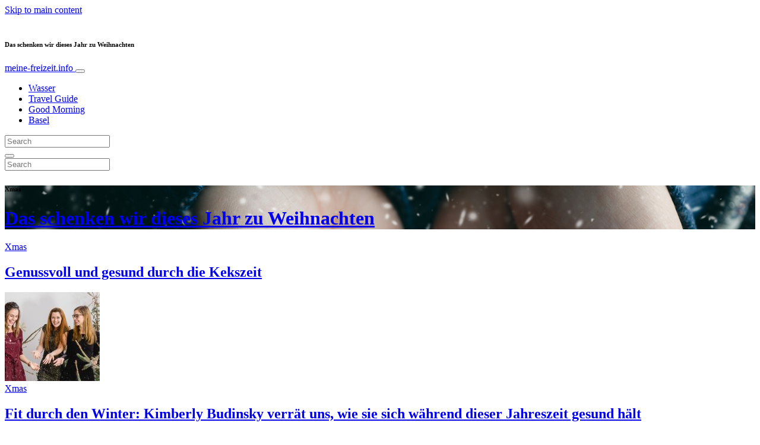

--- FILE ---
content_type: text/html; charset=UTF-8
request_url: https://www.meine-freizeit.info/campaign/xmas/
body_size: 19001
content:
<!doctype html>
<html lang="en-US">
  <head>
        <meta charset="utf-8">
    <meta http-equiv="x-ua-compatible" content="ie=edge">
    <meta name="viewport" content="width=device-width, initial-scale=1, shrink-to-fit=no">
    <meta name='robots' content='index, follow, max-image-preview:large, max-snippet:-1, max-video-preview:-1' />
	<style>img:is([sizes="auto" i], [sizes^="auto," i]) { contain-intrinsic-size: 3000px 1500px }</style>
	
	<!-- This site is optimized with the Yoast SEO Premium plugin v26.5 (Yoast SEO v26.5) - https://yoast.com/wordpress/plugins/seo/ -->
	<title>Xmas Archives - meine-freizeit.info</title>
	<link rel="canonical" href="https://www.meine-freizeit.info/campaign/xmas/" />
	<link rel="next" href="https://www.meine-freizeit.info/campaign/xmas/page/2/" />
	<meta property="og:locale" content="en_US" />
	<meta property="og:type" content="article" />
	<meta property="og:title" content="Xmas Archives" />
	<meta property="og:url" content="https://www.meine-freizeit.info/campaign/xmas/" />
	<meta property="og:site_name" content="meine-freizeit.info" />
	<meta name="twitter:card" content="summary_large_image" />
	<script type="application/ld+json" class="yoast-schema-graph">{"@context":"https://schema.org","@graph":[{"@type":"CollectionPage","@id":"https://www.meine-freizeit.info/campaign/xmas/","url":"https://www.meine-freizeit.info/campaign/xmas/","name":"Xmas Archives - meine-freizeit.info","isPartOf":{"@id":"https://www.meine-freizeit.info/#website"},"primaryImageOfPage":{"@id":"https://www.meine-freizeit.info/campaign/xmas/#primaryimage"},"image":{"@id":"https://www.meine-freizeit.info/campaign/xmas/#primaryimage"},"thumbnailUrl":"https://s3.eu-north-1.amazonaws.com/cdn-site.mediaplanet.com/app/uploads/sites/69/2019/12/07185644/iStock-1085215586.jpg","breadcrumb":{"@id":"https://www.meine-freizeit.info/campaign/xmas/#breadcrumb"},"inLanguage":"en-US"},{"@type":"ImageObject","inLanguage":"en-US","@id":"https://www.meine-freizeit.info/campaign/xmas/#primaryimage","url":"https://s3.eu-north-1.amazonaws.com/cdn-site.mediaplanet.com/app/uploads/sites/69/2019/12/07185644/iStock-1085215586.jpg","contentUrl":"https://s3.eu-north-1.amazonaws.com/cdn-site.mediaplanet.com/app/uploads/sites/69/2019/12/07185644/iStock-1085215586.jpg","width":1254,"height":836,"caption":"iStock/FotoMaximum"},{"@type":"BreadcrumbList","@id":"https://www.meine-freizeit.info/campaign/xmas/#breadcrumb","itemListElement":[{"@type":"ListItem","position":1,"name":"Home","item":"https://www.meine-freizeit.info/"},{"@type":"ListItem","position":2,"name":"Xmas"}]},{"@type":"WebSite","@id":"https://www.meine-freizeit.info/#website","url":"https://www.meine-freizeit.info/","name":"meine-freizeit.info","description":"","potentialAction":[{"@type":"SearchAction","target":{"@type":"EntryPoint","urlTemplate":"https://www.meine-freizeit.info/?s={search_term_string}"},"query-input":{"@type":"PropertyValueSpecification","valueRequired":true,"valueName":"search_term_string"}}],"inLanguage":"en-US"}]}</script>
	<!-- / Yoast SEO Premium plugin. -->


<link rel='dns-prefetch' href='//victoria.mediaplanet.com' />
<link href='https://fonts.gstatic.com' crossorigin rel='preconnect' />
<link rel="alternate" type="application/rss+xml" title="meine-freizeit.info &raquo; Xmas Category Feed" href="https://www.meine-freizeit.info/campaign/xmas/feed/" />
<!-- www.meine-freizeit.info is managing ads with Advanced Ads 2.0.14 – https://wpadvancedads.com/ --><!--noptimize--><script id="meine-ready">
			window.advanced_ads_ready=function(e,a){a=a||"complete";var d=function(e){return"interactive"===a?"loading"!==e:"complete"===e};d(document.readyState)?e():document.addEventListener("readystatechange",(function(a){d(a.target.readyState)&&e()}),{once:"interactive"===a})},window.advanced_ads_ready_queue=window.advanced_ads_ready_queue||[];		</script>
		<!--/noptimize--><style type="text/css">
.hasCountdown{text-shadow:transparent 0 1px 1px;overflow:hidden;padding:5px}
.countdown_rtl{direction:rtl}
.countdown_holding span{background-color:#ccc}
.countdown_row{clear:both;width:100%;text-align:center}
.countdown_show1 .countdown_section{width:98%}
.countdown_show2 .countdown_section{width:48%}
.countdown_show3 .countdown_section{width:32.5%}
.countdown_show4 .countdown_section{width:24.5%}
.countdown_show5 .countdown_section{width:19.5%}
.countdown_show6 .countdown_section{width:16.25%}
.countdown_show7 .countdown_section{width:14%}
.countdown_section{display:block;float:left;font-size:75%;text-align:center;margin:3px 0}
.countdown_amount{font-size:200%}
.countdown_descr{display:block;width:100%}
a.countdown_infolink{display:block;border-radius:10px;width:14px;height:13px;float:right;font-size:9px;line-height:13px;font-weight:700;text-align:center;position:relative;top:-15px;border:1px solid}
#countdown-preview{padding:10px}
</style>
<link rel='stylesheet' id='atomic-blocks-fontawesome-css' href='https://victoria.mediaplanet.com/app/plugins/atomic-blocks/dist/assets/fontawesome/css/all.min.css?ver=1590601190' type='text/css' media='all' />
<style id='wp-emoji-styles-inline-css' type='text/css'>

	img.wp-smiley, img.emoji {
		display: inline !important;
		border: none !important;
		box-shadow: none !important;
		height: 1em !important;
		width: 1em !important;
		margin: 0 0.07em !important;
		vertical-align: -0.1em !important;
		background: none !important;
		padding: 0 !important;
	}
</style>
<link rel='stylesheet' id='wp-block-library-css' href='https://www.meine-freizeit.info/wp-includes/css/dist/block-library/style.min.css?ver=6.8.3' type='text/css' media='all' />
<style id='classic-theme-styles-inline-css' type='text/css'>
/*! This file is auto-generated */
.wp-block-button__link{color:#fff;background-color:#32373c;border-radius:9999px;box-shadow:none;text-decoration:none;padding:calc(.667em + 2px) calc(1.333em + 2px);font-size:1.125em}.wp-block-file__button{background:#32373c;color:#fff;text-decoration:none}
</style>
<link rel='stylesheet' id='atomic-blocks-style-css-css' href='https://victoria.mediaplanet.com/app/plugins/atomic-blocks/dist/blocks.style.build.css?ver=1603903992' type='text/css' media='all' />
<style id='global-styles-inline-css' type='text/css'>
:root{--wp--preset--aspect-ratio--square: 1;--wp--preset--aspect-ratio--4-3: 4/3;--wp--preset--aspect-ratio--3-4: 3/4;--wp--preset--aspect-ratio--3-2: 3/2;--wp--preset--aspect-ratio--2-3: 2/3;--wp--preset--aspect-ratio--16-9: 16/9;--wp--preset--aspect-ratio--9-16: 9/16;--wp--preset--color--black: #000000;--wp--preset--color--cyan-bluish-gray: #abb8c3;--wp--preset--color--white: #ffffff;--wp--preset--color--pale-pink: #f78da7;--wp--preset--color--vivid-red: #cf2e2e;--wp--preset--color--luminous-vivid-orange: #ff6900;--wp--preset--color--luminous-vivid-amber: #fcb900;--wp--preset--color--light-green-cyan: #7bdcb5;--wp--preset--color--vivid-green-cyan: #00d084;--wp--preset--color--pale-cyan-blue: #8ed1fc;--wp--preset--color--vivid-cyan-blue: #0693e3;--wp--preset--color--vivid-purple: #9b51e0;--wp--preset--color--deep-ocean-blue: #161b28;--wp--preset--color--dark-grey: #818181;--wp--preset--color--light-blue: #60a1e2;--wp--preset--color--grey: #d8d8d8;--wp--preset--color--yellow: #ffdb00;--wp--preset--gradient--vivid-cyan-blue-to-vivid-purple: linear-gradient(135deg,rgba(6,147,227,1) 0%,rgb(155,81,224) 100%);--wp--preset--gradient--light-green-cyan-to-vivid-green-cyan: linear-gradient(135deg,rgb(122,220,180) 0%,rgb(0,208,130) 100%);--wp--preset--gradient--luminous-vivid-amber-to-luminous-vivid-orange: linear-gradient(135deg,rgba(252,185,0,1) 0%,rgba(255,105,0,1) 100%);--wp--preset--gradient--luminous-vivid-orange-to-vivid-red: linear-gradient(135deg,rgba(255,105,0,1) 0%,rgb(207,46,46) 100%);--wp--preset--gradient--very-light-gray-to-cyan-bluish-gray: linear-gradient(135deg,rgb(238,238,238) 0%,rgb(169,184,195) 100%);--wp--preset--gradient--cool-to-warm-spectrum: linear-gradient(135deg,rgb(74,234,220) 0%,rgb(151,120,209) 20%,rgb(207,42,186) 40%,rgb(238,44,130) 60%,rgb(251,105,98) 80%,rgb(254,248,76) 100%);--wp--preset--gradient--blush-light-purple: linear-gradient(135deg,rgb(255,206,236) 0%,rgb(152,150,240) 100%);--wp--preset--gradient--blush-bordeaux: linear-gradient(135deg,rgb(254,205,165) 0%,rgb(254,45,45) 50%,rgb(107,0,62) 100%);--wp--preset--gradient--luminous-dusk: linear-gradient(135deg,rgb(255,203,112) 0%,rgb(199,81,192) 50%,rgb(65,88,208) 100%);--wp--preset--gradient--pale-ocean: linear-gradient(135deg,rgb(255,245,203) 0%,rgb(182,227,212) 50%,rgb(51,167,181) 100%);--wp--preset--gradient--electric-grass: linear-gradient(135deg,rgb(202,248,128) 0%,rgb(113,206,126) 100%);--wp--preset--gradient--midnight: linear-gradient(135deg,rgb(2,3,129) 0%,rgb(40,116,252) 100%);--wp--preset--font-size--small: 13px;--wp--preset--font-size--medium: 20px;--wp--preset--font-size--large: 36px;--wp--preset--font-size--x-large: 42px;--wp--preset--spacing--20: 0.44rem;--wp--preset--spacing--30: 0.67rem;--wp--preset--spacing--40: 1rem;--wp--preset--spacing--50: 1.5rem;--wp--preset--spacing--60: 2.25rem;--wp--preset--spacing--70: 3.38rem;--wp--preset--spacing--80: 5.06rem;--wp--preset--shadow--natural: 6px 6px 9px rgba(0, 0, 0, 0.2);--wp--preset--shadow--deep: 12px 12px 50px rgba(0, 0, 0, 0.4);--wp--preset--shadow--sharp: 6px 6px 0px rgba(0, 0, 0, 0.2);--wp--preset--shadow--outlined: 6px 6px 0px -3px rgba(255, 255, 255, 1), 6px 6px rgba(0, 0, 0, 1);--wp--preset--shadow--crisp: 6px 6px 0px rgba(0, 0, 0, 1);}:where(.is-layout-flex){gap: 0.5em;}:where(.is-layout-grid){gap: 0.5em;}body .is-layout-flex{display: flex;}.is-layout-flex{flex-wrap: wrap;align-items: center;}.is-layout-flex > :is(*, div){margin: 0;}body .is-layout-grid{display: grid;}.is-layout-grid > :is(*, div){margin: 0;}:where(.wp-block-columns.is-layout-flex){gap: 2em;}:where(.wp-block-columns.is-layout-grid){gap: 2em;}:where(.wp-block-post-template.is-layout-flex){gap: 1.25em;}:where(.wp-block-post-template.is-layout-grid){gap: 1.25em;}.has-black-color{color: var(--wp--preset--color--black) !important;}.has-cyan-bluish-gray-color{color: var(--wp--preset--color--cyan-bluish-gray) !important;}.has-white-color{color: var(--wp--preset--color--white) !important;}.has-pale-pink-color{color: var(--wp--preset--color--pale-pink) !important;}.has-vivid-red-color{color: var(--wp--preset--color--vivid-red) !important;}.has-luminous-vivid-orange-color{color: var(--wp--preset--color--luminous-vivid-orange) !important;}.has-luminous-vivid-amber-color{color: var(--wp--preset--color--luminous-vivid-amber) !important;}.has-light-green-cyan-color{color: var(--wp--preset--color--light-green-cyan) !important;}.has-vivid-green-cyan-color{color: var(--wp--preset--color--vivid-green-cyan) !important;}.has-pale-cyan-blue-color{color: var(--wp--preset--color--pale-cyan-blue) !important;}.has-vivid-cyan-blue-color{color: var(--wp--preset--color--vivid-cyan-blue) !important;}.has-vivid-purple-color{color: var(--wp--preset--color--vivid-purple) !important;}.has-black-background-color{background-color: var(--wp--preset--color--black) !important;}.has-cyan-bluish-gray-background-color{background-color: var(--wp--preset--color--cyan-bluish-gray) !important;}.has-white-background-color{background-color: var(--wp--preset--color--white) !important;}.has-pale-pink-background-color{background-color: var(--wp--preset--color--pale-pink) !important;}.has-vivid-red-background-color{background-color: var(--wp--preset--color--vivid-red) !important;}.has-luminous-vivid-orange-background-color{background-color: var(--wp--preset--color--luminous-vivid-orange) !important;}.has-luminous-vivid-amber-background-color{background-color: var(--wp--preset--color--luminous-vivid-amber) !important;}.has-light-green-cyan-background-color{background-color: var(--wp--preset--color--light-green-cyan) !important;}.has-vivid-green-cyan-background-color{background-color: var(--wp--preset--color--vivid-green-cyan) !important;}.has-pale-cyan-blue-background-color{background-color: var(--wp--preset--color--pale-cyan-blue) !important;}.has-vivid-cyan-blue-background-color{background-color: var(--wp--preset--color--vivid-cyan-blue) !important;}.has-vivid-purple-background-color{background-color: var(--wp--preset--color--vivid-purple) !important;}.has-black-border-color{border-color: var(--wp--preset--color--black) !important;}.has-cyan-bluish-gray-border-color{border-color: var(--wp--preset--color--cyan-bluish-gray) !important;}.has-white-border-color{border-color: var(--wp--preset--color--white) !important;}.has-pale-pink-border-color{border-color: var(--wp--preset--color--pale-pink) !important;}.has-vivid-red-border-color{border-color: var(--wp--preset--color--vivid-red) !important;}.has-luminous-vivid-orange-border-color{border-color: var(--wp--preset--color--luminous-vivid-orange) !important;}.has-luminous-vivid-amber-border-color{border-color: var(--wp--preset--color--luminous-vivid-amber) !important;}.has-light-green-cyan-border-color{border-color: var(--wp--preset--color--light-green-cyan) !important;}.has-vivid-green-cyan-border-color{border-color: var(--wp--preset--color--vivid-green-cyan) !important;}.has-pale-cyan-blue-border-color{border-color: var(--wp--preset--color--pale-cyan-blue) !important;}.has-vivid-cyan-blue-border-color{border-color: var(--wp--preset--color--vivid-cyan-blue) !important;}.has-vivid-purple-border-color{border-color: var(--wp--preset--color--vivid-purple) !important;}.has-vivid-cyan-blue-to-vivid-purple-gradient-background{background: var(--wp--preset--gradient--vivid-cyan-blue-to-vivid-purple) !important;}.has-light-green-cyan-to-vivid-green-cyan-gradient-background{background: var(--wp--preset--gradient--light-green-cyan-to-vivid-green-cyan) !important;}.has-luminous-vivid-amber-to-luminous-vivid-orange-gradient-background{background: var(--wp--preset--gradient--luminous-vivid-amber-to-luminous-vivid-orange) !important;}.has-luminous-vivid-orange-to-vivid-red-gradient-background{background: var(--wp--preset--gradient--luminous-vivid-orange-to-vivid-red) !important;}.has-very-light-gray-to-cyan-bluish-gray-gradient-background{background: var(--wp--preset--gradient--very-light-gray-to-cyan-bluish-gray) !important;}.has-cool-to-warm-spectrum-gradient-background{background: var(--wp--preset--gradient--cool-to-warm-spectrum) !important;}.has-blush-light-purple-gradient-background{background: var(--wp--preset--gradient--blush-light-purple) !important;}.has-blush-bordeaux-gradient-background{background: var(--wp--preset--gradient--blush-bordeaux) !important;}.has-luminous-dusk-gradient-background{background: var(--wp--preset--gradient--luminous-dusk) !important;}.has-pale-ocean-gradient-background{background: var(--wp--preset--gradient--pale-ocean) !important;}.has-electric-grass-gradient-background{background: var(--wp--preset--gradient--electric-grass) !important;}.has-midnight-gradient-background{background: var(--wp--preset--gradient--midnight) !important;}.has-small-font-size{font-size: var(--wp--preset--font-size--small) !important;}.has-medium-font-size{font-size: var(--wp--preset--font-size--medium) !important;}.has-large-font-size{font-size: var(--wp--preset--font-size--large) !important;}.has-x-large-font-size{font-size: var(--wp--preset--font-size--x-large) !important;}
:where(.wp-block-post-template.is-layout-flex){gap: 1.25em;}:where(.wp-block-post-template.is-layout-grid){gap: 1.25em;}
:where(.wp-block-columns.is-layout-flex){gap: 2em;}:where(.wp-block-columns.is-layout-grid){gap: 2em;}
:root :where(.wp-block-pullquote){font-size: 1.5em;line-height: 1.6;}
</style>
<link rel='stylesheet' id='sage/main.css-css' href='https://victoria.mediaplanet.com/app/themes/vicky/dist/styles/main_3bf1cbb9.css' type='text/css' media='all' />
<link rel='stylesheet' id='theme.css-css' href='https://victoria.mediaplanet.com/app/themes/vicky/dist/styles/flavours/bees_knees_3bf1cbb9.css' type='text/css' media='all' />
<link rel='stylesheet' id='vicky/theme.css-css' href='https://victoria.mediaplanet.com/app/themes/vicky/dist/styles/flavours/bees_knees_3bf1cbb9.css' type='text/css' media='all' />
<link rel='stylesheet' id='vicky/font.css-css' href='https://victoria.mediaplanet.com/app/themes/vicky/dist/styles/fonts/aviation_3bf1cbb9.css' type='text/css' media='all' />
<script type="text/javascript" src="https://www.meine-freizeit.info/wp-includes/js/jquery/jquery.min.js?ver=3.7.1" id="jquery-core-js"></script>
<script type="text/javascript" src="https://www.meine-freizeit.info/wp-includes/js/jquery/jquery-migrate.min.js?ver=3.4.1" id="jquery-migrate-js"></script>
<script type="text/javascript" id="advanced-ads-advanced-js-js-extra">
/* <![CDATA[ */
var advads_options = {"blog_id":"69","privacy":{"enabled":true,"custom-cookie-name":"","custom-cookie-value":"","consent-method":"iab_tcf_20","state":"unknown"}};
/* ]]> */
</script>
<script type="text/javascript" src="https://victoria.mediaplanet.com/app/plugins/advanced-ads/public/assets/js/advanced.min.js?ver=2.0.14" id="advanced-ads-advanced-js-js"></script>
<script type="text/javascript" id="advanced_ads_pro/visitor_conditions-js-extra">
/* <![CDATA[ */
var advanced_ads_pro_visitor_conditions = {"referrer_cookie_name":"advanced_ads_pro_visitor_referrer","referrer_exdays":"365","page_impr_cookie_name":"advanced_ads_page_impressions","page_impr_exdays":"3650"};
/* ]]> */
</script>
<script type="text/javascript" src="https://victoria.mediaplanet.com/app/plugins/advanced-ads-pro/modules/advanced-visitor-conditions/inc/conditions.min.js?ver=3.0.8" id="advanced_ads_pro/visitor_conditions-js"></script>
<link rel="https://api.w.org/" href="https://www.meine-freizeit.info/wp-json/" /><link rel="alternate" title="JSON" type="application/json" href="https://www.meine-freizeit.info/wp-json/wp/v2/categories/1561" /><link rel="EditURI" type="application/rsd+xml" title="RSD" href="https://www.meine-freizeit.info/xmlrpc.php?rsd" />
<meta name='generator' content='Mediaplanet Victoria' version='Alan' />
<style type="text/css">.recentcomments a{display:inline !important;padding:0 !important;margin:0 !important;}</style>		<script type="text/javascript">
			var advadsCfpQueue = [];
			var advadsCfpAd = function( adID ) {
				if ( 'undefined' === typeof advadsProCfp ) {
					advadsCfpQueue.push( adID )
				} else {
					advadsProCfp.addElement( adID )
				}
			}
		</script>
				<script type="text/javascript">
			if ( typeof advadsGATracking === 'undefined' ) {
				window.advadsGATracking = {
					delayedAds: {},
					deferedAds: {}
				};
			}
		</script>
		    <script type="text/javascript">(function(){function i(e){if(!window.frames[e]){if(document.body&&document.body.firstChild){var t=document.body;var n=document.createElement("iframe");n.style.display="none";n.name=e;n.title=e;t.insertBefore(n,t.firstChild)}else{setTimeout(function(){i(e)},5)}}}function e(n,o,r,f,s){function e(e,t,n,i){if(typeof n!=="function"){return}if(!window[o]){window[o]=[]}var a=false;if(s){a=s(e,i,n)}if(!a){window[o].push({command:e,version:t,callback:n,parameter:i})}}e.stub=true;e.stubVersion=2;function t(i){if(!window[n]||window[n].stub!==true){return}if(!i.data){return}var a=typeof i.data==="string";var e;try{e=a?JSON.parse(i.data):i.data}catch(t){return}if(e[r]){var o=e[r];window[n](o.command,o.version,function(e,t){var n={};n[f]={returnValue:e,success:t,callId:o.callId};if(i.source){i.source.postMessage(a?JSON.stringify(n):n,"*")}},o.parameter)}}if(typeof window[n]!=="function"){window[n]=e;if(window.addEventListener){window.addEventListener("message",t,false)}else{window.attachEvent("onmessage",t)}}}e("__tcfapi","__tcfapiBuffer","__tcfapiCall","__tcfapiReturn");i("__tcfapiLocator")})();</script><script type="text/javascript">(function(){window.__gpp_addFrame=function(e){if(!window.frames[e]){if(document.body){var t=document.createElement("iframe");t.style.cssText="display:none";t.name=e;document.body.appendChild(t)}else{window.setTimeout(window.__gpp_addFrame,10,e)}}};window.__gpp_stub=function(){var e=arguments;__gpp.queue=__gpp.queue||[];__gpp.events=__gpp.events||[];if(!e.length||e.length==1&&e[0]=="queue"){return __gpp.queue}if(e.length==1&&e[0]=="events"){return __gpp.events}var t=e[0];var p=e.length>1?e[1]:null;var s=e.length>2?e[2]:null;if(t==="ping"){p({gppVersion:"1.1",cmpStatus:"stub",cmpDisplayStatus:"hidden",signalStatus:"not ready",supportedAPIs:["2:tcfeuv2","5:tcfcav1","6:uspv1","7:usnat","8:usca","9:usva","10:usco","11:usut","12:usct"],cmpId:"7",sectionList:[],applicableSections:[],gppString:"",parsedSections:{}},true)}else if(t==="addEventListener"){if(!("lastId"in __gpp)){__gpp.lastId=0}__gpp.lastId++;var n=__gpp.lastId;__gpp.events.push({id:n,callback:p,parameter:s});p({eventName:"listenerRegistered",listenerId:n,data:true,pingData:{gppVersion:"1.1",cmpStatus:"stub",cmpDisplayStatus:"hidden",signalStatus:"not ready",supportedAPIs:["2:tcfeuv2","5:tcfcav1","6:uspv1","7:usnat","8:usca","9:usva","10:usco","11:usut","12:usct"],cmpId:"7",sectionList:[],applicableSections:[],gppString:"",parsedSections:{}}},true)}else if(t==="removeEventListener"){var a=false;for(var i=0;i<__gpp.events.length;i++){if(__gpp.events[i].id==s){__gpp.events.splice(i,1);a=true;break}}p({eventName:"listenerRemoved",listenerId:s,data:a,pingData:{gppVersion:"1.1",cmpStatus:"stub",cmpDisplayStatus:"hidden",signalStatus:"not ready",supportedAPIs:["2:tcfeuv2","5:tcfcav1","6:uspv1","7:usnat","8:usca","9:usva","10:usco","11:usut","12:usct"],cmpId:"7",sectionList:[],applicableSections:[],gppString:"",parsedSections:{}}},true)}else if(t==="hasSection"){p(false,true)}else if(t==="getSection"||t==="getField"){p(null,true)}else{__gpp.queue.push([].slice.apply(e))}};window.__gpp_msghandler=function(s){var n=typeof s.data==="string";try{var e=n?JSON.parse(s.data):s.data}catch(t){var e=null}if(typeof e==="object"&&e!==null&&"__gppCall"in e){var a=e.__gppCall;window.__gpp(a.command,function(e,t){var p={__gppReturn:{returnValue:e,success:t,callId:a.callId}};s.source.postMessage(n?JSON.stringify(p):p,"*")},"parameter"in a?a.parameter:null,"version"in a?a.version:"1.1")}};if(!("__gpp"in window)||typeof window.__gpp!=="function"){window.__gpp=window.__gpp_stub;window.addEventListener("message",window.__gpp_msghandler,false);window.__gpp_addFrame("__gppLocator")}})();</script><script type="text/javascript">(function(){(function(e,r){var t=document.createElement("link");t.rel="preconnect";t.as="script";var n=document.createElement("link");n.rel="dns-prefetch";n.as="script";var i=document.createElement("script");i.id="spcloader";i.type="text/javascript";i["async"]=true;i.charset="utf-8";var o="https://sdk.privacy-center.org/"+e+"/loader.js?target_type=notice&target="+r;if(window.didomiConfig&&window.didomiConfig.user){var a=window.didomiConfig.user;var c=a.country;var d=a.region;if(c){o=o+"&country="+c;if(d){o=o+"&region="+d}}}t.href="https://sdk.privacy-center.org/";n.href="https://sdk.privacy-center.org/";i.src=o;var s=document.getElementsByTagName("script")[0];s.parentNode.insertBefore(t,s);s.parentNode.insertBefore(n,s);s.parentNode.insertBefore(i,s)})("d23f3396-48e6-45ff-9275-fc6868832cf1","4NZe4P2U")})();</script>      </head>
  <body class="app archive category category-xmas category-1561 wp-theme-vickyresources app-data index-data archive-data category-data category-1561-data category-xmas-data">
        <!-- Google Tag Manager -->
    <script>(function(w,d,s,l,i){w[l]=w[l]||[];w[l].push({'gtm.start':
    new Date().getTime(),event:'gtm.js'});var f=d.getElementsByTagName(s)[0],
    j=d.createElement(s),dl=l!='dataLayer'?'&l='+l:'';j.async=true;j.src=
    'https://www.googletagmanager.com/gtm.js?id='+i+dl;f.parentNode.insertBefore(j,f);
    })(window,document,'script','dataLayer','GTM-5J8GXH9');</script>
    <!-- End Google Tag Manager -->  
  <!-- Google Tag Manager (noscript) -->
  <noscript><iframe src="https://www.googletagmanager.com/ns.html?id=GTM-5J8GXH9"
  height="0" width="0” style="display:none;visibility:hidden”></iframe></noscript>
  <!-- End Google Tag Manager (noscript) -->
<script>
jQuery(document).ready(function($) {
  jQuery(window).scroll(function() {
    jQuery('.vicky-nav-moving',).toggleClass('scrolled', jQuery(this).scrollTop() > 25);
    jQuery('.vicky-nav-shrinking').toggleClass('shrink', jQuery(this).scrollTop() > 25);
      if (jQuery(this).scrollTop() < 25) {
        jQuery('.vicky-nav-scrollhide').fadeIn();
      } else if (!jQuery('.navbar-toggler').hasClass('is-active')) {
        jQuery('.vicky-nav-scrollhide:visible').fadeOut();
      }
    });

    jQuery('.first-slide').css({
      '-webkit-mask-image:': '-webkit-gradient(linear, left top, left bottom, from(rgba(0,0,0,1)), to(rgba(0,0,0,0)))'
    });

    jQuery(document).on("click", ".navbar-toggler", function() {
      if ($(this).hasClass("is-active")) {
        $(this).removeClass("is-active");
        if ($(window).scrollTop() >= 25) {
          jQuery('.vicky-nav-scrollhide:visible').fadeOut();
        }
      } else {
        $(this).addClass("is-active")
      }
    });


    // Search
    jQuery(document).on("click", ".form-search__link", function(e) {
        e.preventDefault();
        var $form = $(this).closest("form");
        var $input = $form.find("input");

        // Submit search if input visible and search term exists
        if($input.hasClass("active") && $input.val().length > 0) {
            $form.submit();

        // Show search input
        } else {
            $input.addClass("active");
        }
    });


    jQuery(document).on("click", "#search-close", function(e) {
        e.preventDefault();
        $(".form-search-desktop").removeClass("active");
    });

    jQuery(document).on("click", ".desktop-search", function(e) {
        e.preventDefault();
        $(".form-search-desktop").addClass("active");
        $(".form-search-desktop").find("input").focus();
    });


    jQuery(document).on("click", ".expandable-menu-toggler", function(e) {
        e.preventDefault();

        var $arrow = $(this).find('.arrow');

        if($arrow.hasClass('active')) {
            $arrow.removeClass('active');
        } else {
            $arrow.addClass('active');
        }

        var $menu = $(".expandable-menu");
        var $mobileMenu = $(".expandable-menu-mobile");

        if($menu.hasClass('active')) {
            $menu.removeClass('active');
            $(this).attr('aria-expanded', false);
        } else {
            $menu.addClass('active');
            $(this).attr('aria-expanded', true);
        }

        if($mobileMenu.hasClass('active')) {
            $mobileMenu.removeClass('active');
        } else {
            $mobileMenu.addClass('active');
        }
    });

    jQuery(document).on("click", ".expandable-menu__close", function(e) {
        e.preventDefault();

        $(".expandable-menu").removeClass('active');
        $(".expandable-menu-toggler .arrow").removeClass('active');
        $(".expandable-menu-toggler").attr('aria-expanded', false);
    });

});


  </script>
  <header>
        <a href="#main" class="skip-to-main-content">Skip to main content</a>
        <nav id="vicky-nav-top" class="navbar navbar-expand-lg vicky-nav  container vicky-nav-index vicky-nav-scrollhide  fixed-top"> <!-- vicky-nav-moving"> -->
                    <div class="container-fluid  no-vicky-brand-title   padding-default ">

                <div class="row vicky-nav-logo">
                    <div class="vicky-nav-logo-box">
                        <a class="vicky-nav-logo-box__link" href="/">
                            <img with="32" height="32" src="" />
                        </a>
                    </div>
                    <div class="vicky-logo-text">
                        <h6 class="vicky-nav-page-title">Das schenken wir dieses Jahr zu Weihnachten</h6>
                      </div>
                </div>

                <span>
                <a class="navbar-brand vicky-nav-title  vicky-nav-title-index " href="/">meine-freizeit.info
                  <span class="vicky-nav-brand"></span>
                </a></span>
                <button class="navbar-toggler   navbar-toggler-index  hamburger hamburger--collapse" data-toggle="collapse" data-target="#navbarCollapse" type="button" aria-expanded="false" aria-label="Toggle navigation">
                    <span class="hamburger-box">
                        <span class="hamburger-inner"></span>
                    </span>
                </button>
          <div class="collapse navbar-collapse text-center mb-auto fixed-top" id="navbarCollapse">
            <ul class="navbar-nav  mr-auto text-center mx-auto" style="">


                              <li class=""><a class="nav-link vicky-nav-link" href="https://www.meine-freizeit.info/campaign/wasser/" alt="Wasser">Wasser</a></li><li class=""><a class="nav-link vicky-nav-link" href="https://www.meine-freizeit.info/campaign/travelguide/" alt="Travel Guide">Travel Guide</a></li><li class=""><a class="nav-link vicky-nav-link" href="https://www.meine-freizeit.info/campaign/goodmorning/" alt="Good Morning">Good Morning</a></li><li class=""><a class="nav-link vicky-nav-link" href="https://www.meine-freizeit.info/campaign/basel/" alt="Basel">Basel</a></li>              
                          </ul>


              
              <form role="search" method="get" action="/" class="form-search mobile form-inline mt-2 mt-md-0">
                  <input class="form-search__input active form-control mr-sm-2  index " type="text" placeholder="Search" aria-label="Search" name="s" />
                  <a href="" class="form-search__link">
                      <i class="form-search__link__icon"></i>
                  </a>
              </form>
          </div>
            <button type="button" class="desktop-search  index " aria-label="Open search">
                <i class="form-search__link__icon"></i>
            </button>
        </div>
        </nav>

            <div class="form-search-desktop">
          <form role="search" method="get" action="https://www.meine-freizeit.info/">
              <div class="container padding-default" style="position: relative;">
              <input type="search" placeholder="Search" aria-label="Search" name="s" value="">
              <a id="search-close" aria-label="Search">
                  <i class="fas fa-times"></i>
              </a>
              </div>
          </form>
      </div>
      </header>
          <main id="main">

                <div class="vicky-hero"
             data-article="1435"
             data-ix=""
             data-background="https://s3.eu-north-1.amazonaws.com/cdn-site.mediaplanet.com/app/uploads/sites/69/2019/12/07185644/iStock-1085215586.jpg"
             data-background-xs="https://s3.eu-north-1.amazonaws.com/cdn-site.mediaplanet.com/app/uploads/sites/69/2019/12/07185644/iStock-1085215586-576x486.jpg" style="background-size: cover">
            <div class="vicky-nav-gradient-down"></div>
            <div class="container">
                <div class="carousel-caption text-left padding-default">
                    <div class="vicky-heading-container">
                        <div class="vicky-heading">
                            <div class="vicky-heading-inner">
                                <div class="vicky-category-label text-uppercase">
                                    <h6>
                                        Xmas                                    </h6>
                                </div>
                                <div>

                                    <h1 class="text-uppercase vicky-index-heading">
                                        <a href="https://www.meine-freizeit.info/xmas/das-schenken-wir-dieses-jahr-zu-weihnachten/">Das schenken wir dieses Jahr zu Weihnachten</a></h1>
                                </div>

                            </div>
                        </div>

                    </div>
                </div>
            </div>
            <div class="vicky-nav-gradient-up"></div>
        </div>


        <div class="vicky-fancybar">
            <div class="container-fancy">
                <div class="container-fancy__inner">
                                                                    <a href="https://www.meine-freizeit.info/xmas/genussvoll-und-gesund-durch-die-kekszeit/" class="col-lg-6 col-md-6 vicky-fancybar-inner padding-default"><!-- col-auto -->
                            <div class="vicky-fancybar-text justify-content-between" data-article="1442" data-ix="">
                                <div class="vicky-fancybar-text-inner">
                                    <div class="vicky-whitebox-date text-uppercase">
                                        Xmas                                    </div>
                                    <h2 class="vicky-fancybox-title">Genussvoll und gesund durch die Kekszeit</h2>
                                </div>
                                <div>
                                    <img width="160" height="150" src="https://s3.eu-north-1.amazonaws.com/cdn-site.mediaplanet.com/app/uploads/sites/69/2019/12/07185643/elweihnachtssujet-160x150.jpg" class="attachment-vicky-fancy size-vicky-fancy wp-post-image" alt="" decoding="async" loading="lazy" />
                                </div>
                            </div>
                        </a>

                                                                    <a href="https://www.meine-freizeit.info/xmas/fit-furch-den-winter-kimberly-budinsky-verrat-uns-wie-sie-sich-wahrend-dieser-jahreszeit-gesund-halt/" class="col-lg-6 col-md-6 vicky-fancybar-inner padding-default"><!-- col-auto -->
                            <div class="vicky-fancybar-text justify-content-between" data-article="1394" data-ix="">
                                <div class="vicky-fancybar-text-inner">
                                    <div class="vicky-whitebox-date text-uppercase">
                                        Xmas                                    </div>
                                    <h2 class="vicky-fancybox-title">Fit durch den Winter: Kimberly Budinsky verrät uns, wie sie sich während dieser Jahreszeit gesund hält</h2>
                                </div>
                                <div>
                                    <img width="160" height="150" src="https://s3.eu-north-1.amazonaws.com/cdn-site.mediaplanet.com/app/uploads/sites/69/2019/12/07185651/kimberlybudinskyxmas-160x150.jpg" class="attachment-vicky-fancy size-vicky-fancy wp-post-image" alt="" decoding="async" loading="lazy" />
                                </div>
                            </div>
                        </a>

                    
                </div>
            </div>
        </div>
          <div class="ad-container padding-default margin"></div>                  <div class="container vicky-bar padding-default">
            <!-- Three columns of text below the carousel -->
            <div class="row justify-content-between vicky-bar">
                <div class="col-lg-4 whitebox-container" data-article="1372" data-ix="">
            <div style="height: 100%;">
                <a href="https://www.meine-freizeit.info/xmas/zeit-zu-geniesen/" class="vicky-post-whitebox text-center mx-auto">

                      <div class="vicky-whitebox-img" style="position: relative;">
                          <img width="300" height="190" src="https://s3.eu-north-1.amazonaws.com/cdn-site.mediaplanet.com/app/uploads/sites/69/2019/11/07185655/iStock-1053016798-300x190.jpg" class="attachment-vicky-preview-trio size-vicky-preview-trio wp-post-image" alt="Decorated Thanksgiving or New Year table setting among white candles and winter decor. The concept of a festive dinner." decoding="async" loading="lazy" />
                          <div class="vicky-whitebox-label">
                              <span class="vicky-whitebox-label-text">
                                  Xmas                              </span>
                          </div>
                      </div>
                    <div class="vicky-whitebox-text-container">
                        <!--div class="vicky-whitebox-date text-uppercase">
                        </div -->
                        <h2 class="vicky-whitebox-title">
                            Zeit zu genießen
                        </h2>
                    </div>
                </a>
            </div>
            </div>
                    
                <div class="col-lg-4 whitebox-container" data-article="1420" data-ix="">
            <div style="height: 100%;">
                <a href="https://www.meine-freizeit.info/xmas/mehr-achtsamkeit-fur-die-weihnachtsfeiertage/" class="vicky-post-whitebox text-center mx-auto">

                      <div class="vicky-whitebox-img" style="position: relative;">
                          <img width="300" height="190" src="https://s3.eu-north-1.amazonaws.com/cdn-site.mediaplanet.com/app/uploads/sites/69/2019/12/07185646/kira-auf-der-heide-BkigsnKJK34-unsplash-300x190.jpg" class="attachment-vicky-preview-trio size-vicky-preview-trio wp-post-image" alt="" decoding="async" loading="lazy" />
                          <div class="vicky-whitebox-label">
                              <span class="vicky-whitebox-label-text">
                                  Xmas                              </span>
                          </div>
                      </div>
                    <div class="vicky-whitebox-text-container">
                        <!--div class="vicky-whitebox-date text-uppercase">
                        </div -->
                        <h2 class="vicky-whitebox-title">
                            Mehr Achtsamkeit für die Weihnachtsfeiertage
                        </h2>
                    </div>
                </a>
            </div>
            </div>
                    
                <div class="col-lg-4 whitebox-container" data-article="1417" data-ix="">
            <div style="height: 100%;">
                <a href="https://www.meine-freizeit.info/xmas/funf-bizarre-weihnachtstraditionen-weltweit/" class="vicky-post-whitebox text-center mx-auto">

                      <div class="vicky-whitebox-img" style="position: relative;">
                          <img width="300" height="190" src="https://s3.eu-north-1.amazonaws.com/cdn-site.mediaplanet.com/app/uploads/sites/69/2019/12/07185646/iStock-831330442-300x190.jpg" class="attachment-vicky-preview-trio size-vicky-preview-trio wp-post-image" alt="A sleeping little cat with santa hat" decoding="async" loading="lazy" />
                          <div class="vicky-whitebox-label">
                              <span class="vicky-whitebox-label-text">
                                  Xmas                              </span>
                          </div>
                      </div>
                    <div class="vicky-whitebox-text-container">
                        <!--div class="vicky-whitebox-date text-uppercase">
                        </div -->
                        <h2 class="vicky-whitebox-title">
                            Fünf bizarre Weihnachtstraditionen weltweit
                        </h2>
                    </div>
                </a>
            </div>
            </div>
                        </div>

            <a href="https://www.meine-freizeit.info/xmas/vier-tipps-fur-das-perfekte-weihnachtsfoto/" class="row featurette">
            <div class="image-container" data-article="1413" data-ix="">
                <img width="540" height="364" src="https://s3.eu-north-1.amazonaws.com/cdn-site.mediaplanet.com/app/uploads/sites/69/2019/12/07185647/sabri-tuzcu-rYnQwRsNpE0-unsplash-540x364.jpg" class="attachment-vicky-featurette size-vicky-featurette wp-post-image" alt="" decoding="async" loading="lazy" />
            </div>
            <div class="vicky-video-infobox">
                <span class="vicky-video-infobox-label">
                    Xmas                </span>
                <div class="featurette-date">
                        
                </div>
                <h2 class="vicky-video-infobox__title">
                    Vier Tipps für das perfekte Weihnachtsfoto
                </h2>
                <div class="vicky-video-infobox-content">
                    Es glitzert und funkelt überall – doch wie all den Glanz auf den Weihnachtsbildern festhalten? Mit diesen Tricks gelingt’s bestimmt! Bitte nicht blitzen! Den Blitz bitte abschalten – er leuchtet unschöne Details aus, wirkt hart und kalt. Nur so können die weihnachtlichen Lichteffekte wie schummriges Kerzenlicht, Lichterketten und Wunderkerzen zur Geltung kommen. Wer eine Spiegelreflexkamera … Continued
                </div>
            </div>
        </a>
    
        </div>

        
        
                  <div class="row justify-content-center">
              <div class="container whitebox-duo-container padding-default">
                  <div class="col-lg-6 whitebox-container" data-article="1409" data-ix="">
            <div style="height: 100%;">
                <a href="https://www.meine-freizeit.info/xmas/top-10-weihnachtsfilme-die-garantiert-stimmung-machen/" class="vicky-post-whitebox text-center mx-auto">

                      <div class="vicky-whitebox-img" style="position: relative;">
                          <img width="460" height="295" src="https://s3.eu-north-1.amazonaws.com/cdn-site.mediaplanet.com/app/uploads/sites/69/2019/12/07185647/iStock-1031440336-460x295.jpg" class="attachment-vicky-preview-duo size-vicky-preview-duo wp-post-image" alt="Young couple celebrating Christmas at home. Home is decorated with Christmas ornaments and lights, they sitting on sofa and using laptop" decoding="async" loading="lazy" />
                          <div class="vicky-whitebox-label">
                              <span class="vicky-whitebox-label-text">
                                  Xmas                              </span>
                          </div>
                      </div>
                    <div class="vicky-whitebox-text-container">
                        <!--div class="vicky-whitebox-date text-uppercase">
                        </div -->
                        <h2 class="vicky-whitebox-title">
                            Top 10 Weihnachtsfilme, die garantiert Stimmung machen
                        </h2>
                    </div>
                </a>
            </div>
            </div>
                    
                <div class="col-lg-6 whitebox-container" data-article="1402" data-ix="">
            <div style="height: 100%;">
                <a href="https://www.meine-freizeit.info/xmas/vier-festliche-deko-ideen-fur-deine-weihnachtsparty/" class="vicky-post-whitebox text-center mx-auto">

                      <div class="vicky-whitebox-img" style="position: relative;">
                          <img width="460" height="295" src="https://s3.eu-north-1.amazonaws.com/cdn-site.mediaplanet.com/app/uploads/sites/69/2019/12/07185648/iStock-615487404-460x295.jpg" class="attachment-vicky-preview-duo size-vicky-preview-duo wp-post-image" alt="Decorative green wreath on a napkin as a part of table appointments, clean white tablecloth background, top view. Christmas table place setting." decoding="async" loading="lazy" />
                          <div class="vicky-whitebox-label">
                              <span class="vicky-whitebox-label-text">
                                  Xmas                              </span>
                          </div>
                      </div>
                    <div class="vicky-whitebox-text-container">
                        <!--div class="vicky-whitebox-date text-uppercase">
                        </div -->
                        <h2 class="vicky-whitebox-title">
                            Vier festliche Deko-Ideen für deine Weihnachtsparty
                        </h2>
                    </div>
                </a>
            </div>
            </div>
                          </div>
          </div>
                          <div class="container">
              <div class="row justify-content-between vicky-bar padding-default">
                  <div class="col-lg-4 whitebox-container" data-article="1385" data-ix="">
            <div style="height: 100%;">
                <a href="https://www.meine-freizeit.info/xmas/moderne-weihnachtsklassiker-von-cookingcatrin/" class="vicky-post-whitebox text-center mx-auto">

                      <div class="vicky-whitebox-img" style="position: relative;">
                          <img width="300" height="190" src="https://s3.eu-north-1.amazonaws.com/cdn-site.mediaplanet.com/app/uploads/sites/69/2019/12/07185653/carlettophotographycookingcatrin-300x190.jpg" class="attachment-vicky-preview-trio size-vicky-preview-trio wp-post-image" alt="" decoding="async" loading="lazy" />
                          <div class="vicky-whitebox-label">
                              <span class="vicky-whitebox-label-text">
                                  Xmas                              </span>
                          </div>
                      </div>
                    <div class="vicky-whitebox-text-container">
                        <!--div class="vicky-whitebox-date text-uppercase">
                        </div -->
                        <h2 class="vicky-whitebox-title">
                            Moderne Weihnachtsklassiker von cookingCatrin
                        </h2>
                    </div>
                </a>
            </div>
            </div>
                    
                <div class="col-lg-4 whitebox-container" data-article="1399" data-ix="">
            <div style="height: 100%;">
                <a href="https://www.meine-freizeit.info/xmas/das-darf-auf-deiner-weihnachtsparty-auf-keinen-fall-fehlen/" class="vicky-post-whitebox text-center mx-auto">

                      <div class="vicky-whitebox-img" style="position: relative;">
                          <img width="300" height="190" src="https://s3.eu-north-1.amazonaws.com/cdn-site.mediaplanet.com/app/uploads/sites/69/2019/12/07185650/iStock-1058032798-300x190.jpg" class="attachment-vicky-preview-trio size-vicky-preview-trio wp-post-image" alt="overhead view on family sitting around christmas table with traditional Christmas roast" decoding="async" loading="lazy" />
                          <div class="vicky-whitebox-label">
                              <span class="vicky-whitebox-label-text">
                                  Xmas                              </span>
                          </div>
                      </div>
                    <div class="vicky-whitebox-text-container">
                        <!--div class="vicky-whitebox-date text-uppercase">
                        </div -->
                        <h2 class="vicky-whitebox-title">
                            Das darf auf deiner Weihnachtsparty auf keinen Fall fehlen
                        </h2>
                    </div>
                </a>
            </div>
            </div>
                    
                <div class="col-lg-4 whitebox-container" data-article="1382" data-ix="">
            <div style="height: 100%;">
                <a href="https://www.meine-freizeit.info/xmas/das-sind-die-schonsten-last-minute-geschenkideen/" class="vicky-post-whitebox text-center mx-auto">

                      <div class="vicky-whitebox-img" style="position: relative;">
                          <img width="300" height="190" src="https://s3.eu-north-1.amazonaws.com/cdn-site.mediaplanet.com/app/uploads/sites/69/2019/12/07185654/iStock-10835243641-300x190.jpg" class="attachment-vicky-preview-trio size-vicky-preview-trio wp-post-image" alt="" decoding="async" loading="lazy" />
                          <div class="vicky-whitebox-label">
                              <span class="vicky-whitebox-label-text">
                                  Xmas                              </span>
                          </div>
                      </div>
                    <div class="vicky-whitebox-text-container">
                        <!--div class="vicky-whitebox-date text-uppercase">
                        </div -->
                        <h2 class="vicky-whitebox-title">
                            Das sind die schönsten Last-Minute-Geschenkideen
                        </h2>
                    </div>
                </a>
            </div>
            </div>
                          </div>
          </div>
                
        <div class="ad-container padding-default margin"></div>    </main>


    <!-- Scripts -->
    <script>

        jQuery(document).ready(function( $ ) {
            $("#mc_mv_EMAIL").prop("placeholder", "E-mail");

            var $hero = $(".vicky-hero");

            // Set hero image depending on screen size, we don't want to load a 2k img on mobile devices
            if($(window).width() <= 576) {
                $hero.css("background-image", "url(" + $hero.data('background-xs') + ")");
            } else {
                $hero.css("background-image", "url(" + $hero.data('background') + ")");
            }

        });

    </script>
        <footer class="content-info">
<div class="container-fluid footer-field">
    <div class="container footer-top">
        <div class="row">
            <div id="quantcast-choice-msg"></div>
                            <div class="footer-logo">
                <svg xmlns="http://www.w3.org/2000/svg" viewBox="0 0 401.82 94.22">
                    <g id="Layer_2" data-name="Layer 2">
                    <g id="Layer_1-2" data-name="Layer 1">
                        <path d="M0,16.05H8.88v4.58h.51a11.43,11.43,0,0,1,10.24-5.51c5.16,0,9,2.22,11.18,5.73h.57c2.58-3.94,6.31-5.73,11.18-5.73,8.31,0,13.76,5.66,13.76,13.61v25H47V32c0-5.15-2.36-8.09-6.81-8.09-4.22,0-7.3,3.22-7.3,8.31V53.74H23.57V31.38c0-4.58-2.72-7.52-7-7.52-4.15,0-7.23,3.44-7.23,8.24V53.74H0Z"/><path d="M59.17,35.11c0-11.9,8-20,19-20,12.11,0,18.7,9,18.7,19.56v2.94H68.2c.29,5.73,4.23,9.6,10.25,9.6,4.58,0,8.09-2.15,9.38-5.23H96.5c-1.86,7.66-8.59,12.68-18.34,12.68C67.06,54.67,59.17,46.36,59.17,35.11ZM88,31c-.43-5.08-4.37-8.45-9.82-8.45A9.69,9.69,0,0,0,68.34,31Z"/><path d="M98.43,35.11c0-11.82,7.17-20,17.48-20a13.67,13.67,0,0,1,11.47,5.8h.5V0h9.31V53.74H128v-4.8h-.5a13.26,13.26,0,0,1-11.32,5.73C105.67,54.67,98.43,46.79,98.43,35.11ZM128.09,35c0-7.09-4.3-11.39-10.17-11.39s-10,4.73-10,11.39S112,46.28,118,46.28C124.23,46.28,128.09,41.27,128.09,35Z"/><path d="M141.34,5.59c0-3.23,2.37-5.38,5.73-5.38s5.74,2.15,5.74,5.38S150.44,11,147.07,11,141.34,9,141.34,5.59Zm1.08,10.46h9.31V53.74h-9.31Z"/><path d="M154.59,35.11c0-11.82,7.17-20,17.49-20a13.64,13.64,0,0,1,11.46,5.8h.5V16.05h9.32V53.74h-9.18v-4.8h-.5a13.26,13.26,0,0,1-11.32,5.73C161.83,54.67,154.59,46.79,154.59,35.11ZM184.26,35c0-7.09-4.3-11.39-10.18-11.39s-10,4.73-10,11.39,4.09,11.32,10.11,11.32C180.39,46.28,184.26,41.27,184.26,35Z"/><path d="M200,16.05h9.18v4.8h.5A13.12,13.12,0,0,1,221,15.12c10.53,0,17.77,7.88,17.77,19.63s-7.17,19.92-17.49,19.92c-6.66,0-10.24-3.73-11.46-5.81h-.5V70.22H200Zm29.31,18.84c0-6.88-4.09-11.32-10.17-11.32s-10,4.95-10,11.32c0,7,4.3,11.32,10.11,11.32C225.23,46.21,229.32,41.56,229.32,34.89Z"/><path d="M241.57,43.13V0h9.31V42.27c0,2.15,1.08,3.3,3,3.3h1.5v8.17h-3.51C245.29,53.74,241.57,49.8,241.57,43.13Z"/><path d="M256.25,35.11c0-11.82,7.17-20,17.48-20a13.67,13.67,0,0,1,11.47,5.8h.5V16.05H295V53.74h-9.17v-4.8h-.5A13.26,13.26,0,0,1,274,54.67C263.49,54.67,256.25,46.79,256.25,35.11ZM285.91,35c0-7.09-4.3-11.39-10.17-11.39s-10,4.73-10,11.39,4.08,11.32,10.1,11.32C282,46.28,285.91,41.27,285.91,35Z"/><path d="M300.24,16.05h8.88v4.58h.5c1.51-2.79,5.23-5.51,10.61-5.51,8.45,0,13.61,5.94,13.61,14V53.74h-9.31V31.52c0-4.58-2.94-7.66-7.24-7.66-4.51,0-7.74,3.58-7.74,8.31V53.74h-9.31Z"/><path d="M336.7,35.11c0-11.9,7.95-20,19-20,12.11,0,18.7,9,18.7,19.56v2.94H345.73c.29,5.73,4.23,9.6,10.25,9.6,4.58,0,8.09-2.15,9.38-5.23H374c-1.86,7.66-8.6,12.68-18.34,12.68C344.58,54.67,336.7,46.36,336.7,35.11ZM365.5,31c-.42-5.08-4.37-8.45-9.81-8.45A9.69,9.69,0,0,0,345.87,31Z"/><path d="M382.12,41.2V23.5h-6.38V16.12H380a2.6,2.6,0,0,0,2.73-2.87V5.66h8.73V16.05h10.39V23.5H391.43V40.84C391.43,44,393,46,396.59,46h5v7.74h-6.95C386.85,53.74,382.12,49.29,382.12,41.2Z"/><path class="cls-1" d="M11.25,89.17H3.85L2.07,93.86H0L6.46,77.78H8.68l6.46,16.08H13.07ZM4.54,87.4h6l-3-7.7Z"/><path class="cls-1" d="M30.88,94.16a8.36,8.36,0,0,1-3-.55A7,7,0,0,1,25.4,92a7.83,7.83,0,0,1-1.77-2.62A8.93,8.93,0,0,1,23,85.82a8.65,8.65,0,0,1,.7-3.55,7.83,7.83,0,0,1,1.77-2.62,7.79,7.79,0,0,1,5.43-2.17,8.46,8.46,0,0,1,2.51.35,8,8,0,0,1,2.07,1A5.76,5.76,0,0,1,37,80.49a6.46,6.46,0,0,1,.94,2.07l-1.78.65a5,5,0,0,0-1.82-3,5.4,5.4,0,0,0-3.45-1,6.11,6.11,0,0,0-4.15,1.68A5.8,5.8,0,0,0,25.4,83a8.3,8.3,0,0,0,0,5.77,5.8,5.8,0,0,0,1.33,2.07A5,5,0,0,0,28.66,92a5.68,5.68,0,0,0,2.22.45,6.49,6.49,0,0,0,2-.3,6.7,6.7,0,0,0,1.58-.84,4.49,4.49,0,0,0,1.13-1.28,6.17,6.17,0,0,0,.69-1.58l1.68.6A7.75,7.75,0,0,1,37,91.15a5.76,5.76,0,0,1-1.53,1.62,8.2,8.2,0,0,1-2.07,1.09A8.27,8.27,0,0,1,30.88,94.16Z"/><path class="cls-1" d="M50.75,89.17H43.36l-1.78,4.69H39.51L46,77.78h2.22l6.46,16.08H52.58ZM44.1,87.4h6l-3-7.7Z"/><path class="cls-1" d="M54.6,77.78h2.22l4.39,7.45,4.39-7.45h2.22L62.15,87v6.86H60.22V87Z"/><path class="cls-1" d="M76.16,77.78a7.4,7.4,0,0,1,2.07.3,4.8,4.8,0,0,1,1.53.88,3.78,3.78,0,0,1,.93,1.39A4.08,4.08,0,0,1,81,82.07a3.57,3.57,0,0,1-2.42,3.5,3.93,3.93,0,0,1,1.24.55,5.13,5.13,0,0,1,.93.88,4.57,4.57,0,0,1,.59,1.14,4.36,4.36,0,0,1-.14,3.06,5,5,0,0,1-1,1.38,4.63,4.63,0,0,1-1.58.89,5.72,5.72,0,0,1-2,.29H71.22V77.68h4.94Zm0,7.15a2.92,2.92,0,0,0,2.12-.74,2.46,2.46,0,0,0,.79-2,2.68,2.68,0,0,0-.84-2,3.44,3.44,0,0,0-2.37-.74H73v5.47Zm.19,7.25a3.71,3.71,0,0,0,2.37-.74,2.49,2.49,0,0,0,.89-2,2.55,2.55,0,0,0-.84-2.07,3.33,3.33,0,0,0-2.32-.79H73v5.62Z"/><path class="cls-1" d="M84.54,85.82a8.81,8.81,0,0,1,.69-3.55,7.44,7.44,0,0,1,1.83-2.62A8.56,8.56,0,0,1,89.62,78a8.11,8.11,0,0,1,5.87,0,7,7,0,0,1,2.57,1.62,7.28,7.28,0,0,1,1.77,2.62,9.91,9.91,0,0,1,0,7.15A7.69,7.69,0,0,1,98.06,92a7.13,7.13,0,0,1-2.57,1.63,8.11,8.11,0,0,1-5.87,0A7.55,7.55,0,0,1,87.06,92a8,8,0,0,1-1.83-2.61A8.4,8.4,0,0,1,84.54,85.82Zm1.88,0a6.9,6.9,0,0,0,.49,2.86,6.4,6.4,0,0,0,1.33,2.07A5.28,5.28,0,0,0,90.16,92a6.08,6.08,0,0,0,4.54,0,5.66,5.66,0,0,0,1.93-1.24A5.8,5.8,0,0,0,98,88.68a8.3,8.3,0,0,0,0-5.77,6.57,6.57,0,0,0-1.33-2.07,5,5,0,0,0-1.93-1.23,6,6,0,0,0-4.54,0,5.5,5.5,0,0,0-1.92,1.23,5.67,5.67,0,0,0-1.33,2.07A8.28,8.28,0,0,0,86.42,85.82Z"/><path class="cls-1" d="M115.42,93.86l-9.13-13.61V93.86h-1.92V77.78h2.51l8.64,12.87V77.78h1.92V93.86Z"/><path class="cls-1" d="M135.59,94.16a8.45,8.45,0,0,1-3-.55A7,7,0,0,1,130.12,92a8,8,0,0,1-1.78-2.62,8.92,8.92,0,0,1-.64-3.55,8.81,8.81,0,0,1,.69-3.55,7.86,7.86,0,0,1,1.78-2.62,7.75,7.75,0,0,1,5.42-2.17,8.53,8.53,0,0,1,2.52.35,8,8,0,0,1,2.07,1,6.06,6.06,0,0,1,1.53,1.62,6.43,6.43,0,0,1,.93,2.07l-1.77.6a5.06,5.06,0,0,0-1.83-3,5.38,5.38,0,0,0-3.45-1,5.68,5.68,0,0,0-2.22.45,5.5,5.5,0,0,0-1.92,1.23,5.67,5.67,0,0,0-1.33,2.07,8.3,8.3,0,0,0,0,5.77,6.4,6.4,0,0,0,1.33,2.07A4.9,4.9,0,0,0,133.37,92a5.86,5.86,0,0,0,2.22.44,6.49,6.49,0,0,0,2-.3,6.64,6.64,0,0,0,1.58-.83A4.71,4.71,0,0,0,140.28,90a9.51,9.51,0,0,0,.74-1.58l1.67.6a7.73,7.73,0,0,1-.93,2.07,6.25,6.25,0,0,1-1.53,1.63,8.5,8.5,0,0,1-2.07,1.08A7.43,7.43,0,0,1,135.59,94.16Z"/><path class="cls-1" d="M145.16,85.82a8.81,8.81,0,0,1,.69-3.55A8,8,0,0,1,156.11,78a7,7,0,0,1,2.56,1.62,7.86,7.86,0,0,1,1.78,2.62,9.91,9.91,0,0,1,0,7.15A7.72,7.72,0,0,1,158.67,92a7.09,7.09,0,0,1-2.56,1.63,8,8,0,0,1-5.87,0A7.55,7.55,0,0,1,147.68,92a7.85,7.85,0,0,1-1.83-2.61A9.22,9.22,0,0,1,145.16,85.82Zm1.92,0a6.91,6.91,0,0,0,.5,2.86,5.67,5.67,0,0,0,1.33,2.07A5.28,5.28,0,0,0,150.83,92a6.56,6.56,0,0,0,4.54,0,5.53,5.53,0,0,0,1.92-1.24,5.69,5.69,0,0,0,1.34-2.07,8.3,8.3,0,0,0,0-5.77,5.69,5.69,0,0,0-1.34-2.07,4.88,4.88,0,0,0-1.92-1.23,6.45,6.45,0,0,0-4.54,0,5.5,5.5,0,0,0-1.92,1.23,5.67,5.67,0,0,0-1.33,2.07,7.29,7.29,0,0,0-.5,2.91Z"/><path class="cls-1" d="M180.28,93.86V80.79l-5.82,13.07h-1.73L167,80.79V93.86H165V77.78h2.61l6,13.56,6-13.56h2.56V93.86Z"/><path class="cls-1" d="M189.11,87.2v6.66h-1.93V77.78h5.63a5.54,5.54,0,0,1,2,.35,4.08,4.08,0,0,1,1.58,1,4.89,4.89,0,0,1,1,1.48,4.82,4.82,0,0,1-1,5.23,4.22,4.22,0,0,1-1.58,1,5.76,5.76,0,0,1-2,.34Zm3.4-1.73a3.5,3.5,0,0,0,2.47-.83,2.75,2.75,0,0,0,.88-2.17,2.9,2.9,0,0,0-.88-2.22,3.46,3.46,0,0,0-2.47-.84h-3.4v6h3.4Z"/><path class="cls-1" d="M209.58,89.17h-7.4l-1.78,4.69h-2.07l6.46-16.08H207l6.46,16.08H211.4Zm-6.71-1.77h6l-3-7.7Z"/><path class="cls-1" d="M227.73,93.86,218.6,80.25V93.86h-1.92V77.78h2.51l8.64,12.87V77.78h1.92V93.86Z"/>
                        <path class="cls-1" d="M233.05,77.78h2.22l4.39,7.45,4.39-7.45h2.22L240.6,87v6.86h-1.92V87Z"/>
                    </g>
                    </g>
                </svg>
                </div>
                        
            <div class="footer-social">
                            </div>
                      </div>
    </div>
</div>
    <div class="container footer-inner">
                <div class="mailgun-list-widget-front mailgun-list-widget-list_widget-3 widget">
            <form class="list-form list-form-list_widget-3">
                <div class="mailgun-list-widget-inputs">
                                            <div class="mailgun-list-title">
                            <h4 class="widget-title">
                                <span>Newsletter</span>
                            </h4>
                        </div>
                                                                <div class="mailgun-list-description">
                            <p class="widget-description">
                                <span></span>
                            </p>
                        </div>
                                                            <p class="mailgun-list-widget-email">
                        <label><strong>Email:</strong></label>
                        <input type="text" name="email" placeholder="Email"/>
                    </p>
                </div>

                <div class="mailgun-list-widget-lists">
                                        <input type="hidden" name="addresses[New list_address]" value="on"/>
                
                <input class="mailgun-list-submit-button" data-form-id="list-form-list_widget-3" type="button"
                        value="Subscribe"/>
                <input type="hidden" name="mailgun-submission" value="1"/></div>

            </form>
            <div class="widget-list-panel result-panel" style="display:none;">
                <span>Thank you for subscribing!</span>
            </div>
        </div>

        <script>
            jQuery(document).ready(function () {

            jQuery('.mailgun-list-submit-button').on('click', function () {

                var form_id = jQuery(this).data('form-id')

                if (jQuery('.mailgun-list-name').length > 0 && jQuery('.' + form_id + ' .mailgun-list-name:checked').length < 1) {
                alert('Please select a list to subscribe to.')
                return
                }

                if (jQuery('.' + form_id + ' .mailgun-list-widget-name input') && jQuery('.' + form_id + ' .mailgun-list-widget-name input').val() === '') {
                alert('Please enter your subscription name.')
                return
                }

                if (jQuery('.' + form_id + ' .mailgun-list-widget-email input').val() === '') {
                alert('Please enter your subscription email.')
                return
                }

              // Email validation regex pattern
              var emailPattern = /.+@.+\..{2,}/;

              if (!emailPattern.test(jQuery('.' + form_id + ' .mailgun-list-widget-email input').val())) {
                  alert('Please enter a valid email address.')
                  return
              }

                jQuery.ajax({
                url: 'https://www.meine-freizeit.info/wp-admin/admin-ajax.php?action=add_list',
                action: 'add_list',
                type: 'post',
                dataType: 'json',
                data: jQuery('.' + form_id + '').serialize(),
                success: function (data) {
                    data_msg = data.message
                    already_exists = false
                    if (data_msg !== undefined) {
                    already_exists = data_msg.indexOf('Address already exists') > -1
                    }

                    // success
                    if ((data.status === 200)) {
                    jQuery('.mailgun-list-widget-list_widget-3 .widget-list-panel').css('display', 'none')
                    jQuery('.mailgun-list-widget-list_widget-3 .list-form').css('display', 'none')
                    jQuery('.mailgun-list-widget-list_widget-3 .result-panel').css('display', 'block')
                    // error
                    } else {
                    alert(data_msg)
                    }
                }
                })
            })
            })
        </script>

        <section class="widget nav_menu-3 widget_nav_menu"><h2>Menü</h2><div class="menu-main-menu-container"><ul id="menu-main-menu" class="menu"><li id="menu-item-1796" class="menu-item menu-item-type-taxonomy menu-item-object-category menu-item-1796"><a href="https://www.meine-freizeit.info/campaign/wasser/">Wasser</a></li>
<li id="menu-item-470" class="menu-item menu-item-type-taxonomy menu-item-object-category menu-item-470"><a href="https://www.meine-freizeit.info/campaign/travelguide/">Travel Guide</a></li>
<li id="menu-item-736" class="menu-item menu-item-type-taxonomy menu-item-object-category menu-item-736"><a href="https://www.meine-freizeit.info/campaign/goodmorning/">Good Morning</a></li>
<li id="menu-item-2225" class="menu-item menu-item-type-taxonomy menu-item-object-category menu-item-2225"><a href="https://www.meine-freizeit.info/campaign/basel/">Basel</a></li>
</ul></div></section><section class="widget pages-3 widget_pages"><h2>Kontakt</h2>
			<ul>
				<li class="page_item page-item-453"><a href="https://www.meine-freizeit.info/impressum/">Impressum</a></li>
<li class="page_item page-item-2103"><a href="https://www.meine-freizeit.info/kundenbefragung/">Kundenbefragung</a></li>
<li class="page_item page-item-1324"><a href="https://www.meine-freizeit.info/events-made-in-austria/">Made in Austria &#8211; Events</a></li>
<li class="page_item page-item-458"><a href="https://www.meine-freizeit.info/terms-and-conditions-of-web-site-use/">Terms and Conditions of Web Site Use</a></li>
			</ul>

			</section>    </div>
    <div class="container copyright">
        &copy; 2026 Mediaplanet Group
        <br>
        <span style='font-size:9pt; font-weight:400;'>
            <a target='_blank' href='//privacy-statement.mediaplanet.com' lang='en'>Privacy Policy</a> &#124;
            <a style="color: #000000;" href="javascript:Didomi.preferences.show()">Revise privacy settings</a>        </span>
    </div>
</footer>



<script>
    jQuery(document).ready(function($) {
        var $footer = $(".footer-inner");
        $footer.on("click", "h3", function() {
            var $list = $(this).closest(".widget").find("ul, ol");

            if($(this).hasClass("active")) {

                $footer.find("li").each(function() {
                    $(this).css("display", "none");
                });

                $(this).removeClass("active");

            } else {

                $footer.find("h3").each(function() {
                    if($(this).hasClass("active")) {
                        $(this).removeClass("active");
                    }
                });

                $footer.find("li").each(function() {
                    $(this).css("display", "none");
                });

                $(this).addClass("active");

                $list.find("li").each(function() {
                    if($(this).not(":visible")) {
                        $(this).css("display", "block");
                    }
                });
            }
        });
    });
</script>
    <script type='text/javascript'>
/* <![CDATA[ */
var advancedAds = {"adHealthNotice":{"enabled":false,"pattern":"AdSense fallback was loaded for empty AdSense ad \"[ad_title]\""},"frontendPrefix":"meine-","tracking":{"googleEvents":{"impression":"advanced_ads_impression","click":"advanced_ads_click"}}};

/* ]]> */
</script>
<script type="speculationrules">
{"prefetch":[{"source":"document","where":{"and":[{"href_matches":"\/*"},{"not":{"href_matches":["\/wp-*.php","\/wp-admin\/*","\/app\/uploads\/sites\/69\/*","\/app\/*","\/app\/plugins\/*","\/app\/themes\/vicky\/resources\/*","\/*\\?(.+)"]}},{"not":{"selector_matches":"a[rel~=\"nofollow\"]"}},{"not":{"selector_matches":".no-prefetch, .no-prefetch a"}}]},"eagerness":"conservative"}]}
</script>
	<script type="text/javascript">
		function atomicBlocksShare( url, title, w, h ){
			var left = ( window.innerWidth / 2 )-( w / 2 );
			var top  = ( window.innerHeight / 2 )-( h / 2 );
			return window.open(url, title, 'toolbar=no, location=no, directories=no, status=no, menubar=no, scrollbars=no, resizable=no, copyhistory=no, width=600, height=600, top='+top+', left='+left);
		}
	</script>
	<script type="text/javascript" src="https://victoria.mediaplanet.com/app/plugins/atomic-blocks/dist/assets/js/dismiss.js?ver=1590601190" id="atomic-blocks-dismiss-js-js"></script>
<script type="text/javascript" id="rocket-browser-checker-js-after">
/* <![CDATA[ */
"use strict";var _createClass=function(){function defineProperties(target,props){for(var i=0;i<props.length;i++){var descriptor=props[i];descriptor.enumerable=descriptor.enumerable||!1,descriptor.configurable=!0,"value"in descriptor&&(descriptor.writable=!0),Object.defineProperty(target,descriptor.key,descriptor)}}return function(Constructor,protoProps,staticProps){return protoProps&&defineProperties(Constructor.prototype,protoProps),staticProps&&defineProperties(Constructor,staticProps),Constructor}}();function _classCallCheck(instance,Constructor){if(!(instance instanceof Constructor))throw new TypeError("Cannot call a class as a function")}var RocketBrowserCompatibilityChecker=function(){function RocketBrowserCompatibilityChecker(options){_classCallCheck(this,RocketBrowserCompatibilityChecker),this.passiveSupported=!1,this._checkPassiveOption(this),this.options=!!this.passiveSupported&&options}return _createClass(RocketBrowserCompatibilityChecker,[{key:"_checkPassiveOption",value:function(self){try{var options={get passive(){return!(self.passiveSupported=!0)}};window.addEventListener("test",null,options),window.removeEventListener("test",null,options)}catch(err){self.passiveSupported=!1}}},{key:"initRequestIdleCallback",value:function(){!1 in window&&(window.requestIdleCallback=function(cb){var start=Date.now();return setTimeout(function(){cb({didTimeout:!1,timeRemaining:function(){return Math.max(0,50-(Date.now()-start))}})},1)}),!1 in window&&(window.cancelIdleCallback=function(id){return clearTimeout(id)})}},{key:"isDataSaverModeOn",value:function(){return"connection"in navigator&&!0===navigator.connection.saveData}},{key:"supportsLinkPrefetch",value:function(){var elem=document.createElement("link");return elem.relList&&elem.relList.supports&&elem.relList.supports("prefetch")&&window.IntersectionObserver&&"isIntersecting"in IntersectionObserverEntry.prototype}},{key:"isSlowConnection",value:function(){return"connection"in navigator&&"effectiveType"in navigator.connection&&("2g"===navigator.connection.effectiveType||"slow-2g"===navigator.connection.effectiveType)}}]),RocketBrowserCompatibilityChecker}();
/* ]]> */
</script>
<script type="text/javascript" id="rocket-preload-links-js-extra">
/* <![CDATA[ */
var RocketPreloadLinksConfig = {"excludeUris":"\/(?:.+\/)?feed(?:\/(?:.+\/?)?)?$|\/(?:.+\/)?embed\/|\/(index.php\/)?(.*)wp-json(\/.*|$)|\/refer\/|\/go\/|\/recommend\/|\/recommends\/|\/linkout\/.+","usesTrailingSlash":"1","imageExt":"jpg|jpeg|gif|png|tiff|bmp|webp|avif|pdf|doc|docx|xls|xlsx|php","fileExt":"jpg|jpeg|gif|png|tiff|bmp|webp|avif|pdf|doc|docx|xls|xlsx|php|html|htm","siteUrl":"https:\/\/www.meine-freizeit.info","onHoverDelay":"100","rateThrottle":"3"};
/* ]]> */
</script>
<script type="text/javascript" id="rocket-preload-links-js-after">
/* <![CDATA[ */
(function() {
"use strict";var r="function"==typeof Symbol&&"symbol"==typeof Symbol.iterator?function(e){return typeof e}:function(e){return e&&"function"==typeof Symbol&&e.constructor===Symbol&&e!==Symbol.prototype?"symbol":typeof e},e=function(){function i(e,t){for(var n=0;n<t.length;n++){var i=t[n];i.enumerable=i.enumerable||!1,i.configurable=!0,"value"in i&&(i.writable=!0),Object.defineProperty(e,i.key,i)}}return function(e,t,n){return t&&i(e.prototype,t),n&&i(e,n),e}}();function i(e,t){if(!(e instanceof t))throw new TypeError("Cannot call a class as a function")}var t=function(){function n(e,t){i(this,n),this.browser=e,this.config=t,this.options=this.browser.options,this.prefetched=new Set,this.eventTime=null,this.threshold=1111,this.numOnHover=0}return e(n,[{key:"init",value:function(){!this.browser.supportsLinkPrefetch()||this.browser.isDataSaverModeOn()||this.browser.isSlowConnection()||(this.regex={excludeUris:RegExp(this.config.excludeUris,"i"),images:RegExp(".("+this.config.imageExt+")$","i"),fileExt:RegExp(".("+this.config.fileExt+")$","i")},this._initListeners(this))}},{key:"_initListeners",value:function(e){-1<this.config.onHoverDelay&&document.addEventListener("mouseover",e.listener.bind(e),e.listenerOptions),document.addEventListener("mousedown",e.listener.bind(e),e.listenerOptions),document.addEventListener("touchstart",e.listener.bind(e),e.listenerOptions)}},{key:"listener",value:function(e){var t=e.target.closest("a"),n=this._prepareUrl(t);if(null!==n)switch(e.type){case"mousedown":case"touchstart":this._addPrefetchLink(n);break;case"mouseover":this._earlyPrefetch(t,n,"mouseout")}}},{key:"_earlyPrefetch",value:function(t,e,n){var i=this,r=setTimeout(function(){if(r=null,0===i.numOnHover)setTimeout(function(){return i.numOnHover=0},1e3);else if(i.numOnHover>i.config.rateThrottle)return;i.numOnHover++,i._addPrefetchLink(e)},this.config.onHoverDelay);t.addEventListener(n,function e(){t.removeEventListener(n,e,{passive:!0}),null!==r&&(clearTimeout(r),r=null)},{passive:!0})}},{key:"_addPrefetchLink",value:function(i){return this.prefetched.add(i.href),new Promise(function(e,t){var n=document.createElement("link");n.rel="prefetch",n.href=i.href,n.onload=e,n.onerror=t,document.head.appendChild(n)}).catch(function(){})}},{key:"_prepareUrl",value:function(e){if(null===e||"object"!==(void 0===e?"undefined":r(e))||!1 in e||-1===["http:","https:"].indexOf(e.protocol))return null;var t=e.href.substring(0,this.config.siteUrl.length),n=this._getPathname(e.href,t),i={original:e.href,protocol:e.protocol,origin:t,pathname:n,href:t+n};return this._isLinkOk(i)?i:null}},{key:"_getPathname",value:function(e,t){var n=t?e.substring(this.config.siteUrl.length):e;return n.startsWith("/")||(n="/"+n),this._shouldAddTrailingSlash(n)?n+"/":n}},{key:"_shouldAddTrailingSlash",value:function(e){return this.config.usesTrailingSlash&&!e.endsWith("/")&&!this.regex.fileExt.test(e)}},{key:"_isLinkOk",value:function(e){return null!==e&&"object"===(void 0===e?"undefined":r(e))&&(!this.prefetched.has(e.href)&&e.origin===this.config.siteUrl&&-1===e.href.indexOf("?")&&-1===e.href.indexOf("#")&&!this.regex.excludeUris.test(e.href)&&!this.regex.images.test(e.href))}}],[{key:"run",value:function(){"undefined"!=typeof RocketPreloadLinksConfig&&new n(new RocketBrowserCompatibilityChecker({capture:!0,passive:!0}),RocketPreloadLinksConfig).init()}}]),n}();t.run();
}());
/* ]]> */
</script>
<script type="text/javascript" src="https://www.meine-freizeit.info/../app/themes/vicky/app/Controllers/fb_pixel/js/fb_pixel.js" id="fb_pixel_editor-js"></script>
<script type="text/javascript" src="https://victoria.mediaplanet.com/app/plugins/advanced-ads/admin/assets/js/advertisement.js?ver=2.0.14" id="advanced-ads-find-adblocker-js"></script>
<script type="text/javascript" id="advanced-ads-pro-main-js-extra">
/* <![CDATA[ */
var advanced_ads_cookies = {"cookie_path":"","cookie_domain":"www.meine-freizeit.info"};
var advadsCfpInfo = {"cfpExpHours":"3","cfpClickLimit":"3","cfpBan":"7","cfpPath":"","cfpDomain":"www.meine-freizeit.info","cfpEnabled":""};
/* ]]> */
</script>
<script type="text/javascript" src="https://victoria.mediaplanet.com/app/plugins/advanced-ads-pro/assets/dist/advanced-ads-pro.js?ver=3.0.8" id="advanced-ads-pro-main-js"></script>
<script type="text/javascript" src="https://victoria.mediaplanet.com/app/plugins/advanced-ads-pro/assets/js/postscribe.js?ver=3.0.8" id="advanced-ads-pro/postscribe-js"></script>
<script type="text/javascript" id="advanced-ads-pro/cache_busting-js-extra">
/* <![CDATA[ */
var advanced_ads_pro_ajax_object = {"ajax_url":"https:\/\/www.meine-freizeit.info\/wp-admin\/admin-ajax.php","lazy_load_module_enabled":"","lazy_load":{"default_offset":0,"offsets":[]},"moveintohidden":"","wp_timezone_offset":"0","the_id":"1435","is_singular":""};
var advanced_ads_responsive = {"reload_on_resize":"0"};
/* ]]> */
</script>
<script type="text/javascript" src="https://victoria.mediaplanet.com/app/plugins/advanced-ads-pro/assets/dist/front.js?ver=3.0.8" id="advanced-ads-pro/cache_busting-js"></script>
<script type="text/javascript" id="advadsTrackingScript-js-extra">
/* <![CDATA[ */
var advadsTracking = {"impressionActionName":"aatrack-records","clickActionName":"aatrack-click","targetClass":"meine-target","blogId":"69","frontendPrefix":"meine-"};
/* ]]> */
</script>
<script type="text/javascript" src="https://victoria.mediaplanet.com/app/plugins/advanced-ads-tracking/assets/dist/tracking.js?ver=3.0.8" id="advadsTrackingScript-js"></script>
<script type="text/javascript" src="https://victoria.mediaplanet.com/app/plugins/advanced-ads-tracking/assets/dist/ga-tracking.js?ver=3.0.8" id="advadsTrackingGAFront-js"></script>
<script type="text/javascript" src="https://victoria.mediaplanet.com/app/themes/vicky/dist/../vscript/popper.min.js" id="popper.js-js"></script>
<script type="text/javascript" src="https://victoria.mediaplanet.com/app/themes/vicky/dist/scripts/main_3bf1cbb9.js" id="sage/main.js-js"></script>
<script type="text/javascript" id="sage/ajax.js-js-extra">
/* <![CDATA[ */
var ajax = {"url":"https:\/\/www.meine-freizeit.info\/wp-admin\/admin-ajax.php"};
/* ]]> */
</script>
<script type="text/javascript" src="https://victoria.mediaplanet.com/app/themes/vicky/dist/scripts/ajax_3bf1cbb9.js" id="sage/ajax.js-js"></script>
<script type="text/javascript" id="vicky.js-js-extra">
/* <![CDATA[ */
var script_vars = {"vicky_title":"meine-freizeit.info","vicky_index_infinite_scroll":"0","vicky_index_infinite_scroll_url":"https:\/\/www.meine-freizeit.info\/wp-json\/mp-api\/v1\/latest-posts\/","vicky_index_category_id":"1561"};
/* ]]> */
</script>
<script type="text/javascript" src="https://victoria.mediaplanet.com/app/themes/vicky/dist/scripts/vicky_3bf1cbb9.js" id="vicky.js-js"></script>
<script type="text/javascript" src="https://victoria.mediaplanet.com/app/plugins/wordpress-countdown-widget/js/jquery.countdown.min.js?ver=1.0" id="countdown-js"></script>
<!--noptimize--><script>window.advads_admin_bar_items = [];</script><!--/noptimize--><!--noptimize--><script>!function(){window.advanced_ads_ready_queue=window.advanced_ads_ready_queue||[],advanced_ads_ready_queue.push=window.advanced_ads_ready;for(var d=0,a=advanced_ads_ready_queue.length;d<a;d++)advanced_ads_ready(advanced_ads_ready_queue[d])}();</script><!--/noptimize-->
<script>(function($) {
  $.countdown.regional['custom'] = {
    labels: [
      'Years', 
      'Months', 
      'Weeks', 
      'Days', 
      'Hours', 
      'Minutes', 
      'Seconds'
      ], 
    labels1: [
      'Year', 
      'Month', 
      'Week', 
      'Day', 
      'Hour', 
      'Minute', 
      'Second'
    ], 
    compactLabels: ['y', 'a', 'h', 'g'], 
    whichLabels: null, 
    timeSeparator: ':', 
    isRTL: false
  }; 
  $.countdown.setDefaults($.countdown.regional['custom']); 
})(jQuery);
</script>
<script id="meine-tracking">var advads_tracking_ads = {};var advads_tracking_urls = {"69":"https:\/\/www.meine-freizeit.info\/wp-admin\/admin-ajax.php"};var advads_tracking_methods = {"69":"frontend"};var advads_tracking_parallel = {"69":false};var advads_tracking_linkbases = {"69":"https:\/\/www.meine-freizeit.info\/linkout\/"};var advads_gatracking_uids = {"69":[]};var advads_gatracking_allads = {"69":{"1708":{"title":"Napoleon_MediumRectangle","target":"https:\/\/www.napoleon.com\/de\/at\/willkommen","impression":false,"click":false},"1706":{"title":"Napoleon_DesktopBanner","target":"https:\/\/www.napoleon.com\/de\/at\/willkommen","impression":false,"click":false},"1705":{"title":"Napoleon_MobileRectangle","target":"https:\/\/www.napoleon.com\/de\/at\/willkommen","impression":false,"click":false},"1695":{"title":"Napoleon_TopHeaderBanner","target":"https:\/\/www.napoleon.com\/de\/at\/willkommen","impression":false,"click":false},"1678":{"title":"Kurzentrum_TextAd","target":"https:\/\/www.kur-l.at\/home.html","impression":false,"click":false},"1676":{"title":"ArgeUmwelt_TextAd","target":"http:\/\/www.argeumwelt.at\/","impression":false,"click":false},"1660":{"title":"Arge Umwelt Mobile Ad","target":"http:\/\/www.argeumwelt.at\/","impression":false,"click":false},"1653":{"title":"Arge Umwelt Desktop Banner","target":"http:\/\/www.argeumwelt.at\/","impression":false,"click":false},"1650":{"title":"Ludwigstorff Mobile Ad","target":"https:\/\/www.kur-l.at\/home.html","impression":false,"click":false},"1644":{"title":"Ludwigstorff Desktop Banner Ad","target":"https:\/\/www.kur-l.at\/home.html","impression":false,"click":false}}};var advads_gatracking_anonym = false;var advads_gatracking_transmitpageqs = {};</script>  <script defer src="https://static.cloudflareinsights.com/beacon.min.js/vcd15cbe7772f49c399c6a5babf22c1241717689176015" integrity="sha512-ZpsOmlRQV6y907TI0dKBHq9Md29nnaEIPlkf84rnaERnq6zvWvPUqr2ft8M1aS28oN72PdrCzSjY4U6VaAw1EQ==" data-cf-beacon='{"version":"2024.11.0","token":"077b89e76b23446d8131b7b76ffd9b03","r":1,"server_timing":{"name":{"cfCacheStatus":true,"cfEdge":true,"cfExtPri":true,"cfL4":true,"cfOrigin":true,"cfSpeedBrain":true},"location_startswith":null}}' crossorigin="anonymous"></script>
</body>
</html>

<!-- Performance optimized by Redis Object Cache. Learn more: https://wprediscache.com -->
